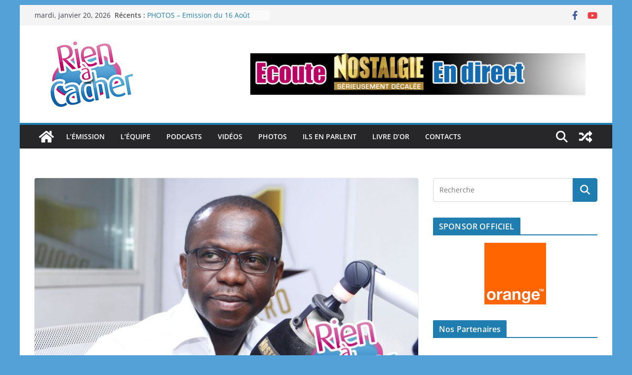

--- FILE ---
content_type: text/html; charset=UTF-8
request_url: https://www.rienacacher.net/2019/09/08/photos-emission-du-07-septembre-2019/
body_size: 14649
content:
		<!doctype html>
		<html lang="fr-FR"
 xmlns:fb="http://ogp.me/ns/fb#">
		
<head>

			<meta charset="UTF-8"/>
		<meta name="viewport" content="width=device-width, initial-scale=1">
		<link rel="profile" href="http://gmpg.org/xfn/11"/>
		
	<title>PHOTOS – Emission du 07 Septembre 2019 &#8211; RienaCacher</title>
<meta name='robots' content='max-image-preview:large' />
<link rel="alternate" type="application/rss+xml" title="RienaCacher &raquo; Flux" href="https://www.rienacacher.net/feed/" />
<link rel="alternate" type="application/rss+xml" title="RienaCacher &raquo; Flux des commentaires" href="https://www.rienacacher.net/comments/feed/" />
<link rel="alternate" type="application/rss+xml" title="RienaCacher &raquo; PHOTOS – Emission du 07 Septembre 2019 Flux des commentaires" href="https://www.rienacacher.net/2019/09/08/photos-emission-du-07-septembre-2019/feed/" />
<link rel="alternate" title="oEmbed (JSON)" type="application/json+oembed" href="https://www.rienacacher.net/wp-json/oembed/1.0/embed?url=https%3A%2F%2Fwww.rienacacher.net%2F2019%2F09%2F08%2Fphotos-emission-du-07-septembre-2019%2F" />
<link rel="alternate" title="oEmbed (XML)" type="text/xml+oembed" href="https://www.rienacacher.net/wp-json/oembed/1.0/embed?url=https%3A%2F%2Fwww.rienacacher.net%2F2019%2F09%2F08%2Fphotos-emission-du-07-septembre-2019%2F&#038;format=xml" />
<style id='wp-img-auto-sizes-contain-inline-css' type='text/css'>
img:is([sizes=auto i],[sizes^="auto," i]){contain-intrinsic-size:3000px 1500px}
/*# sourceURL=wp-img-auto-sizes-contain-inline-css */
</style>
<style id='wp-emoji-styles-inline-css' type='text/css'>

	img.wp-smiley, img.emoji {
		display: inline !important;
		border: none !important;
		box-shadow: none !important;
		height: 1em !important;
		width: 1em !important;
		margin: 0 0.07em !important;
		vertical-align: -0.1em !important;
		background: none !important;
		padding: 0 !important;
	}
/*# sourceURL=wp-emoji-styles-inline-css */
</style>
<style id='wp-block-library-inline-css' type='text/css'>
:root{--wp-block-synced-color:#7a00df;--wp-block-synced-color--rgb:122,0,223;--wp-bound-block-color:var(--wp-block-synced-color);--wp-editor-canvas-background:#ddd;--wp-admin-theme-color:#007cba;--wp-admin-theme-color--rgb:0,124,186;--wp-admin-theme-color-darker-10:#006ba1;--wp-admin-theme-color-darker-10--rgb:0,107,160.5;--wp-admin-theme-color-darker-20:#005a87;--wp-admin-theme-color-darker-20--rgb:0,90,135;--wp-admin-border-width-focus:2px}@media (min-resolution:192dpi){:root{--wp-admin-border-width-focus:1.5px}}.wp-element-button{cursor:pointer}:root .has-very-light-gray-background-color{background-color:#eee}:root .has-very-dark-gray-background-color{background-color:#313131}:root .has-very-light-gray-color{color:#eee}:root .has-very-dark-gray-color{color:#313131}:root .has-vivid-green-cyan-to-vivid-cyan-blue-gradient-background{background:linear-gradient(135deg,#00d084,#0693e3)}:root .has-purple-crush-gradient-background{background:linear-gradient(135deg,#34e2e4,#4721fb 50%,#ab1dfe)}:root .has-hazy-dawn-gradient-background{background:linear-gradient(135deg,#faaca8,#dad0ec)}:root .has-subdued-olive-gradient-background{background:linear-gradient(135deg,#fafae1,#67a671)}:root .has-atomic-cream-gradient-background{background:linear-gradient(135deg,#fdd79a,#004a59)}:root .has-nightshade-gradient-background{background:linear-gradient(135deg,#330968,#31cdcf)}:root .has-midnight-gradient-background{background:linear-gradient(135deg,#020381,#2874fc)}:root{--wp--preset--font-size--normal:16px;--wp--preset--font-size--huge:42px}.has-regular-font-size{font-size:1em}.has-larger-font-size{font-size:2.625em}.has-normal-font-size{font-size:var(--wp--preset--font-size--normal)}.has-huge-font-size{font-size:var(--wp--preset--font-size--huge)}.has-text-align-center{text-align:center}.has-text-align-left{text-align:left}.has-text-align-right{text-align:right}.has-fit-text{white-space:nowrap!important}#end-resizable-editor-section{display:none}.aligncenter{clear:both}.items-justified-left{justify-content:flex-start}.items-justified-center{justify-content:center}.items-justified-right{justify-content:flex-end}.items-justified-space-between{justify-content:space-between}.screen-reader-text{border:0;clip-path:inset(50%);height:1px;margin:-1px;overflow:hidden;padding:0;position:absolute;width:1px;word-wrap:normal!important}.screen-reader-text:focus{background-color:#ddd;clip-path:none;color:#444;display:block;font-size:1em;height:auto;left:5px;line-height:normal;padding:15px 23px 14px;text-decoration:none;top:5px;width:auto;z-index:100000}html :where(.has-border-color){border-style:solid}html :where([style*=border-top-color]){border-top-style:solid}html :where([style*=border-right-color]){border-right-style:solid}html :where([style*=border-bottom-color]){border-bottom-style:solid}html :where([style*=border-left-color]){border-left-style:solid}html :where([style*=border-width]){border-style:solid}html :where([style*=border-top-width]){border-top-style:solid}html :where([style*=border-right-width]){border-right-style:solid}html :where([style*=border-bottom-width]){border-bottom-style:solid}html :where([style*=border-left-width]){border-left-style:solid}html :where(img[class*=wp-image-]){height:auto;max-width:100%}:where(figure){margin:0 0 1em}html :where(.is-position-sticky){--wp-admin--admin-bar--position-offset:var(--wp-admin--admin-bar--height,0px)}@media screen and (max-width:600px){html :where(.is-position-sticky){--wp-admin--admin-bar--position-offset:0px}}

/*# sourceURL=wp-block-library-inline-css */
</style><style id='wp-block-gallery-inline-css' type='text/css'>
.blocks-gallery-grid:not(.has-nested-images),.wp-block-gallery:not(.has-nested-images){display:flex;flex-wrap:wrap;list-style-type:none;margin:0;padding:0}.blocks-gallery-grid:not(.has-nested-images) .blocks-gallery-image,.blocks-gallery-grid:not(.has-nested-images) .blocks-gallery-item,.wp-block-gallery:not(.has-nested-images) .blocks-gallery-image,.wp-block-gallery:not(.has-nested-images) .blocks-gallery-item{display:flex;flex-direction:column;flex-grow:1;justify-content:center;margin:0 1em 1em 0;position:relative;width:calc(50% - 1em)}.blocks-gallery-grid:not(.has-nested-images) .blocks-gallery-image:nth-of-type(2n),.blocks-gallery-grid:not(.has-nested-images) .blocks-gallery-item:nth-of-type(2n),.wp-block-gallery:not(.has-nested-images) .blocks-gallery-image:nth-of-type(2n),.wp-block-gallery:not(.has-nested-images) .blocks-gallery-item:nth-of-type(2n){margin-right:0}.blocks-gallery-grid:not(.has-nested-images) .blocks-gallery-image figure,.blocks-gallery-grid:not(.has-nested-images) .blocks-gallery-item figure,.wp-block-gallery:not(.has-nested-images) .blocks-gallery-image figure,.wp-block-gallery:not(.has-nested-images) .blocks-gallery-item figure{align-items:flex-end;display:flex;height:100%;justify-content:flex-start;margin:0}.blocks-gallery-grid:not(.has-nested-images) .blocks-gallery-image img,.blocks-gallery-grid:not(.has-nested-images) .blocks-gallery-item img,.wp-block-gallery:not(.has-nested-images) .blocks-gallery-image img,.wp-block-gallery:not(.has-nested-images) .blocks-gallery-item img{display:block;height:auto;max-width:100%;width:auto}.blocks-gallery-grid:not(.has-nested-images) .blocks-gallery-image figcaption,.blocks-gallery-grid:not(.has-nested-images) .blocks-gallery-item figcaption,.wp-block-gallery:not(.has-nested-images) .blocks-gallery-image figcaption,.wp-block-gallery:not(.has-nested-images) .blocks-gallery-item figcaption{background:linear-gradient(0deg,#000000b3,#0000004d 70%,#0000);bottom:0;box-sizing:border-box;color:#fff;font-size:.8em;margin:0;max-height:100%;overflow:auto;padding:3em .77em .7em;position:absolute;text-align:center;width:100%;z-index:2}.blocks-gallery-grid:not(.has-nested-images) .blocks-gallery-image figcaption img,.blocks-gallery-grid:not(.has-nested-images) .blocks-gallery-item figcaption img,.wp-block-gallery:not(.has-nested-images) .blocks-gallery-image figcaption img,.wp-block-gallery:not(.has-nested-images) .blocks-gallery-item figcaption img{display:inline}.blocks-gallery-grid:not(.has-nested-images) figcaption,.wp-block-gallery:not(.has-nested-images) figcaption{flex-grow:1}.blocks-gallery-grid:not(.has-nested-images).is-cropped .blocks-gallery-image a,.blocks-gallery-grid:not(.has-nested-images).is-cropped .blocks-gallery-image img,.blocks-gallery-grid:not(.has-nested-images).is-cropped .blocks-gallery-item a,.blocks-gallery-grid:not(.has-nested-images).is-cropped .blocks-gallery-item img,.wp-block-gallery:not(.has-nested-images).is-cropped .blocks-gallery-image a,.wp-block-gallery:not(.has-nested-images).is-cropped .blocks-gallery-image img,.wp-block-gallery:not(.has-nested-images).is-cropped .blocks-gallery-item a,.wp-block-gallery:not(.has-nested-images).is-cropped .blocks-gallery-item img{flex:1;height:100%;object-fit:cover;width:100%}.blocks-gallery-grid:not(.has-nested-images).columns-1 .blocks-gallery-image,.blocks-gallery-grid:not(.has-nested-images).columns-1 .blocks-gallery-item,.wp-block-gallery:not(.has-nested-images).columns-1 .blocks-gallery-image,.wp-block-gallery:not(.has-nested-images).columns-1 .blocks-gallery-item{margin-right:0;width:100%}@media (min-width:600px){.blocks-gallery-grid:not(.has-nested-images).columns-3 .blocks-gallery-image,.blocks-gallery-grid:not(.has-nested-images).columns-3 .blocks-gallery-item,.wp-block-gallery:not(.has-nested-images).columns-3 .blocks-gallery-image,.wp-block-gallery:not(.has-nested-images).columns-3 .blocks-gallery-item{margin-right:1em;width:calc(33.33333% - .66667em)}.blocks-gallery-grid:not(.has-nested-images).columns-4 .blocks-gallery-image,.blocks-gallery-grid:not(.has-nested-images).columns-4 .blocks-gallery-item,.wp-block-gallery:not(.has-nested-images).columns-4 .blocks-gallery-image,.wp-block-gallery:not(.has-nested-images).columns-4 .blocks-gallery-item{margin-right:1em;width:calc(25% - .75em)}.blocks-gallery-grid:not(.has-nested-images).columns-5 .blocks-gallery-image,.blocks-gallery-grid:not(.has-nested-images).columns-5 .blocks-gallery-item,.wp-block-gallery:not(.has-nested-images).columns-5 .blocks-gallery-image,.wp-block-gallery:not(.has-nested-images).columns-5 .blocks-gallery-item{margin-right:1em;width:calc(20% - .8em)}.blocks-gallery-grid:not(.has-nested-images).columns-6 .blocks-gallery-image,.blocks-gallery-grid:not(.has-nested-images).columns-6 .blocks-gallery-item,.wp-block-gallery:not(.has-nested-images).columns-6 .blocks-gallery-image,.wp-block-gallery:not(.has-nested-images).columns-6 .blocks-gallery-item{margin-right:1em;width:calc(16.66667% - .83333em)}.blocks-gallery-grid:not(.has-nested-images).columns-7 .blocks-gallery-image,.blocks-gallery-grid:not(.has-nested-images).columns-7 .blocks-gallery-item,.wp-block-gallery:not(.has-nested-images).columns-7 .blocks-gallery-image,.wp-block-gallery:not(.has-nested-images).columns-7 .blocks-gallery-item{margin-right:1em;width:calc(14.28571% - .85714em)}.blocks-gallery-grid:not(.has-nested-images).columns-8 .blocks-gallery-image,.blocks-gallery-grid:not(.has-nested-images).columns-8 .blocks-gallery-item,.wp-block-gallery:not(.has-nested-images).columns-8 .blocks-gallery-image,.wp-block-gallery:not(.has-nested-images).columns-8 .blocks-gallery-item{margin-right:1em;width:calc(12.5% - .875em)}.blocks-gallery-grid:not(.has-nested-images).columns-1 .blocks-gallery-image:nth-of-type(1n),.blocks-gallery-grid:not(.has-nested-images).columns-1 .blocks-gallery-item:nth-of-type(1n),.blocks-gallery-grid:not(.has-nested-images).columns-2 .blocks-gallery-image:nth-of-type(2n),.blocks-gallery-grid:not(.has-nested-images).columns-2 .blocks-gallery-item:nth-of-type(2n),.blocks-gallery-grid:not(.has-nested-images).columns-3 .blocks-gallery-image:nth-of-type(3n),.blocks-gallery-grid:not(.has-nested-images).columns-3 .blocks-gallery-item:nth-of-type(3n),.blocks-gallery-grid:not(.has-nested-images).columns-4 .blocks-gallery-image:nth-of-type(4n),.blocks-gallery-grid:not(.has-nested-images).columns-4 .blocks-gallery-item:nth-of-type(4n),.blocks-gallery-grid:not(.has-nested-images).columns-5 .blocks-gallery-image:nth-of-type(5n),.blocks-gallery-grid:not(.has-nested-images).columns-5 .blocks-gallery-item:nth-of-type(5n),.blocks-gallery-grid:not(.has-nested-images).columns-6 .blocks-gallery-image:nth-of-type(6n),.blocks-gallery-grid:not(.has-nested-images).columns-6 .blocks-gallery-item:nth-of-type(6n),.blocks-gallery-grid:not(.has-nested-images).columns-7 .blocks-gallery-image:nth-of-type(7n),.blocks-gallery-grid:not(.has-nested-images).columns-7 .blocks-gallery-item:nth-of-type(7n),.blocks-gallery-grid:not(.has-nested-images).columns-8 .blocks-gallery-image:nth-of-type(8n),.blocks-gallery-grid:not(.has-nested-images).columns-8 .blocks-gallery-item:nth-of-type(8n),.wp-block-gallery:not(.has-nested-images).columns-1 .blocks-gallery-image:nth-of-type(1n),.wp-block-gallery:not(.has-nested-images).columns-1 .blocks-gallery-item:nth-of-type(1n),.wp-block-gallery:not(.has-nested-images).columns-2 .blocks-gallery-image:nth-of-type(2n),.wp-block-gallery:not(.has-nested-images).columns-2 .blocks-gallery-item:nth-of-type(2n),.wp-block-gallery:not(.has-nested-images).columns-3 .blocks-gallery-image:nth-of-type(3n),.wp-block-gallery:not(.has-nested-images).columns-3 .blocks-gallery-item:nth-of-type(3n),.wp-block-gallery:not(.has-nested-images).columns-4 .blocks-gallery-image:nth-of-type(4n),.wp-block-gallery:not(.has-nested-images).columns-4 .blocks-gallery-item:nth-of-type(4n),.wp-block-gallery:not(.has-nested-images).columns-5 .blocks-gallery-image:nth-of-type(5n),.wp-block-gallery:not(.has-nested-images).columns-5 .blocks-gallery-item:nth-of-type(5n),.wp-block-gallery:not(.has-nested-images).columns-6 .blocks-gallery-image:nth-of-type(6n),.wp-block-gallery:not(.has-nested-images).columns-6 .blocks-gallery-item:nth-of-type(6n),.wp-block-gallery:not(.has-nested-images).columns-7 .blocks-gallery-image:nth-of-type(7n),.wp-block-gallery:not(.has-nested-images).columns-7 .blocks-gallery-item:nth-of-type(7n),.wp-block-gallery:not(.has-nested-images).columns-8 .blocks-gallery-image:nth-of-type(8n),.wp-block-gallery:not(.has-nested-images).columns-8 .blocks-gallery-item:nth-of-type(8n){margin-right:0}}.blocks-gallery-grid:not(.has-nested-images) .blocks-gallery-image:last-child,.blocks-gallery-grid:not(.has-nested-images) .blocks-gallery-item:last-child,.wp-block-gallery:not(.has-nested-images) .blocks-gallery-image:last-child,.wp-block-gallery:not(.has-nested-images) .blocks-gallery-item:last-child{margin-right:0}.blocks-gallery-grid:not(.has-nested-images).alignleft,.blocks-gallery-grid:not(.has-nested-images).alignright,.wp-block-gallery:not(.has-nested-images).alignleft,.wp-block-gallery:not(.has-nested-images).alignright{max-width:420px;width:100%}.blocks-gallery-grid:not(.has-nested-images).aligncenter .blocks-gallery-item figure,.wp-block-gallery:not(.has-nested-images).aligncenter .blocks-gallery-item figure{justify-content:center}.wp-block-gallery:not(.is-cropped) .blocks-gallery-item{align-self:flex-start}figure.wp-block-gallery.has-nested-images{align-items:normal}.wp-block-gallery.has-nested-images figure.wp-block-image:not(#individual-image){margin:0;width:calc(50% - var(--wp--style--unstable-gallery-gap, 16px)/2)}.wp-block-gallery.has-nested-images figure.wp-block-image{box-sizing:border-box;display:flex;flex-direction:column;flex-grow:1;justify-content:center;max-width:100%;position:relative}.wp-block-gallery.has-nested-images figure.wp-block-image>a,.wp-block-gallery.has-nested-images figure.wp-block-image>div{flex-direction:column;flex-grow:1;margin:0}.wp-block-gallery.has-nested-images figure.wp-block-image img{display:block;height:auto;max-width:100%!important;width:auto}.wp-block-gallery.has-nested-images figure.wp-block-image figcaption,.wp-block-gallery.has-nested-images figure.wp-block-image:has(figcaption):before{bottom:0;left:0;max-height:100%;position:absolute;right:0}.wp-block-gallery.has-nested-images figure.wp-block-image:has(figcaption):before{backdrop-filter:blur(3px);content:"";height:100%;-webkit-mask-image:linear-gradient(0deg,#000 20%,#0000);mask-image:linear-gradient(0deg,#000 20%,#0000);max-height:40%;pointer-events:none}.wp-block-gallery.has-nested-images figure.wp-block-image figcaption{box-sizing:border-box;color:#fff;font-size:13px;margin:0;overflow:auto;padding:1em;text-align:center;text-shadow:0 0 1.5px #000}.wp-block-gallery.has-nested-images figure.wp-block-image figcaption::-webkit-scrollbar{height:12px;width:12px}.wp-block-gallery.has-nested-images figure.wp-block-image figcaption::-webkit-scrollbar-track{background-color:initial}.wp-block-gallery.has-nested-images figure.wp-block-image figcaption::-webkit-scrollbar-thumb{background-clip:padding-box;background-color:initial;border:3px solid #0000;border-radius:8px}.wp-block-gallery.has-nested-images figure.wp-block-image figcaption:focus-within::-webkit-scrollbar-thumb,.wp-block-gallery.has-nested-images figure.wp-block-image figcaption:focus::-webkit-scrollbar-thumb,.wp-block-gallery.has-nested-images figure.wp-block-image figcaption:hover::-webkit-scrollbar-thumb{background-color:#fffc}.wp-block-gallery.has-nested-images figure.wp-block-image figcaption{scrollbar-color:#0000 #0000;scrollbar-gutter:stable both-edges;scrollbar-width:thin}.wp-block-gallery.has-nested-images figure.wp-block-image figcaption:focus,.wp-block-gallery.has-nested-images figure.wp-block-image figcaption:focus-within,.wp-block-gallery.has-nested-images figure.wp-block-image figcaption:hover{scrollbar-color:#fffc #0000}.wp-block-gallery.has-nested-images figure.wp-block-image figcaption{will-change:transform}@media (hover:none){.wp-block-gallery.has-nested-images figure.wp-block-image figcaption{scrollbar-color:#fffc #0000}}.wp-block-gallery.has-nested-images figure.wp-block-image figcaption{background:linear-gradient(0deg,#0006,#0000)}.wp-block-gallery.has-nested-images figure.wp-block-image figcaption img{display:inline}.wp-block-gallery.has-nested-images figure.wp-block-image figcaption a{color:inherit}.wp-block-gallery.has-nested-images figure.wp-block-image.has-custom-border img{box-sizing:border-box}.wp-block-gallery.has-nested-images figure.wp-block-image.has-custom-border>a,.wp-block-gallery.has-nested-images figure.wp-block-image.has-custom-border>div,.wp-block-gallery.has-nested-images figure.wp-block-image.is-style-rounded>a,.wp-block-gallery.has-nested-images figure.wp-block-image.is-style-rounded>div{flex:1 1 auto}.wp-block-gallery.has-nested-images figure.wp-block-image.has-custom-border figcaption,.wp-block-gallery.has-nested-images figure.wp-block-image.is-style-rounded figcaption{background:none;color:inherit;flex:initial;margin:0;padding:10px 10px 9px;position:relative;text-shadow:none}.wp-block-gallery.has-nested-images figure.wp-block-image.has-custom-border:before,.wp-block-gallery.has-nested-images figure.wp-block-image.is-style-rounded:before{content:none}.wp-block-gallery.has-nested-images figcaption{flex-basis:100%;flex-grow:1;text-align:center}.wp-block-gallery.has-nested-images:not(.is-cropped) figure.wp-block-image:not(#individual-image){margin-bottom:auto;margin-top:0}.wp-block-gallery.has-nested-images.is-cropped figure.wp-block-image:not(#individual-image){align-self:inherit}.wp-block-gallery.has-nested-images.is-cropped figure.wp-block-image:not(#individual-image)>a,.wp-block-gallery.has-nested-images.is-cropped figure.wp-block-image:not(#individual-image)>div:not(.components-drop-zone){display:flex}.wp-block-gallery.has-nested-images.is-cropped figure.wp-block-image:not(#individual-image) a,.wp-block-gallery.has-nested-images.is-cropped figure.wp-block-image:not(#individual-image) img{flex:1 0 0%;height:100%;object-fit:cover;width:100%}.wp-block-gallery.has-nested-images.columns-1 figure.wp-block-image:not(#individual-image){width:100%}@media (min-width:600px){.wp-block-gallery.has-nested-images.columns-3 figure.wp-block-image:not(#individual-image){width:calc(33.33333% - var(--wp--style--unstable-gallery-gap, 16px)*.66667)}.wp-block-gallery.has-nested-images.columns-4 figure.wp-block-image:not(#individual-image){width:calc(25% - var(--wp--style--unstable-gallery-gap, 16px)*.75)}.wp-block-gallery.has-nested-images.columns-5 figure.wp-block-image:not(#individual-image){width:calc(20% - var(--wp--style--unstable-gallery-gap, 16px)*.8)}.wp-block-gallery.has-nested-images.columns-6 figure.wp-block-image:not(#individual-image){width:calc(16.66667% - var(--wp--style--unstable-gallery-gap, 16px)*.83333)}.wp-block-gallery.has-nested-images.columns-7 figure.wp-block-image:not(#individual-image){width:calc(14.28571% - var(--wp--style--unstable-gallery-gap, 16px)*.85714)}.wp-block-gallery.has-nested-images.columns-8 figure.wp-block-image:not(#individual-image){width:calc(12.5% - var(--wp--style--unstable-gallery-gap, 16px)*.875)}.wp-block-gallery.has-nested-images.columns-default figure.wp-block-image:not(#individual-image){width:calc(33.33% - var(--wp--style--unstable-gallery-gap, 16px)*.66667)}.wp-block-gallery.has-nested-images.columns-default figure.wp-block-image:not(#individual-image):first-child:nth-last-child(2),.wp-block-gallery.has-nested-images.columns-default figure.wp-block-image:not(#individual-image):first-child:nth-last-child(2)~figure.wp-block-image:not(#individual-image){width:calc(50% - var(--wp--style--unstable-gallery-gap, 16px)*.5)}.wp-block-gallery.has-nested-images.columns-default figure.wp-block-image:not(#individual-image):first-child:last-child{width:100%}}.wp-block-gallery.has-nested-images.alignleft,.wp-block-gallery.has-nested-images.alignright{max-width:420px;width:100%}.wp-block-gallery.has-nested-images.aligncenter{justify-content:center}
/*# sourceURL=https://www.rienacacher.net/wp-includes/blocks/gallery/style.min.css */
</style>
<style id='wp-block-gallery-theme-inline-css' type='text/css'>
.blocks-gallery-caption{color:#555;font-size:13px;text-align:center}.is-dark-theme .blocks-gallery-caption{color:#ffffffa6}
/*# sourceURL=https://www.rienacacher.net/wp-includes/blocks/gallery/theme.min.css */
</style>
<style id='wp-block-paragraph-inline-css' type='text/css'>
.is-small-text{font-size:.875em}.is-regular-text{font-size:1em}.is-large-text{font-size:2.25em}.is-larger-text{font-size:3em}.has-drop-cap:not(:focus):first-letter{float:left;font-size:8.4em;font-style:normal;font-weight:100;line-height:.68;margin:.05em .1em 0 0;text-transform:uppercase}body.rtl .has-drop-cap:not(:focus):first-letter{float:none;margin-left:.1em}p.has-drop-cap.has-background{overflow:hidden}:root :where(p.has-background){padding:1.25em 2.375em}:where(p.has-text-color:not(.has-link-color)) a{color:inherit}p.has-text-align-left[style*="writing-mode:vertical-lr"],p.has-text-align-right[style*="writing-mode:vertical-rl"]{rotate:180deg}
/*# sourceURL=https://www.rienacacher.net/wp-includes/blocks/paragraph/style.min.css */
</style>
<style id='global-styles-inline-css' type='text/css'>
:root{--wp--preset--aspect-ratio--square: 1;--wp--preset--aspect-ratio--4-3: 4/3;--wp--preset--aspect-ratio--3-4: 3/4;--wp--preset--aspect-ratio--3-2: 3/2;--wp--preset--aspect-ratio--2-3: 2/3;--wp--preset--aspect-ratio--16-9: 16/9;--wp--preset--aspect-ratio--9-16: 9/16;--wp--preset--color--black: #000000;--wp--preset--color--cyan-bluish-gray: #abb8c3;--wp--preset--color--white: #ffffff;--wp--preset--color--pale-pink: #f78da7;--wp--preset--color--vivid-red: #cf2e2e;--wp--preset--color--luminous-vivid-orange: #ff6900;--wp--preset--color--luminous-vivid-amber: #fcb900;--wp--preset--color--light-green-cyan: #7bdcb5;--wp--preset--color--vivid-green-cyan: #00d084;--wp--preset--color--pale-cyan-blue: #8ed1fc;--wp--preset--color--vivid-cyan-blue: #0693e3;--wp--preset--color--vivid-purple: #9b51e0;--wp--preset--gradient--vivid-cyan-blue-to-vivid-purple: linear-gradient(135deg,rgb(6,147,227) 0%,rgb(155,81,224) 100%);--wp--preset--gradient--light-green-cyan-to-vivid-green-cyan: linear-gradient(135deg,rgb(122,220,180) 0%,rgb(0,208,130) 100%);--wp--preset--gradient--luminous-vivid-amber-to-luminous-vivid-orange: linear-gradient(135deg,rgb(252,185,0) 0%,rgb(255,105,0) 100%);--wp--preset--gradient--luminous-vivid-orange-to-vivid-red: linear-gradient(135deg,rgb(255,105,0) 0%,rgb(207,46,46) 100%);--wp--preset--gradient--very-light-gray-to-cyan-bluish-gray: linear-gradient(135deg,rgb(238,238,238) 0%,rgb(169,184,195) 100%);--wp--preset--gradient--cool-to-warm-spectrum: linear-gradient(135deg,rgb(74,234,220) 0%,rgb(151,120,209) 20%,rgb(207,42,186) 40%,rgb(238,44,130) 60%,rgb(251,105,98) 80%,rgb(254,248,76) 100%);--wp--preset--gradient--blush-light-purple: linear-gradient(135deg,rgb(255,206,236) 0%,rgb(152,150,240) 100%);--wp--preset--gradient--blush-bordeaux: linear-gradient(135deg,rgb(254,205,165) 0%,rgb(254,45,45) 50%,rgb(107,0,62) 100%);--wp--preset--gradient--luminous-dusk: linear-gradient(135deg,rgb(255,203,112) 0%,rgb(199,81,192) 50%,rgb(65,88,208) 100%);--wp--preset--gradient--pale-ocean: linear-gradient(135deg,rgb(255,245,203) 0%,rgb(182,227,212) 50%,rgb(51,167,181) 100%);--wp--preset--gradient--electric-grass: linear-gradient(135deg,rgb(202,248,128) 0%,rgb(113,206,126) 100%);--wp--preset--gradient--midnight: linear-gradient(135deg,rgb(2,3,129) 0%,rgb(40,116,252) 100%);--wp--preset--font-size--small: 13px;--wp--preset--font-size--medium: 20px;--wp--preset--font-size--large: 36px;--wp--preset--font-size--x-large: 42px;--wp--preset--spacing--20: 0.44rem;--wp--preset--spacing--30: 0.67rem;--wp--preset--spacing--40: 1rem;--wp--preset--spacing--50: 1.5rem;--wp--preset--spacing--60: 2.25rem;--wp--preset--spacing--70: 3.38rem;--wp--preset--spacing--80: 5.06rem;--wp--preset--shadow--natural: 6px 6px 9px rgba(0, 0, 0, 0.2);--wp--preset--shadow--deep: 12px 12px 50px rgba(0, 0, 0, 0.4);--wp--preset--shadow--sharp: 6px 6px 0px rgba(0, 0, 0, 0.2);--wp--preset--shadow--outlined: 6px 6px 0px -3px rgb(255, 255, 255), 6px 6px rgb(0, 0, 0);--wp--preset--shadow--crisp: 6px 6px 0px rgb(0, 0, 0);}:where(body) { margin: 0; }.wp-site-blocks > .alignleft { float: left; margin-right: 2em; }.wp-site-blocks > .alignright { float: right; margin-left: 2em; }.wp-site-blocks > .aligncenter { justify-content: center; margin-left: auto; margin-right: auto; }:where(.wp-site-blocks) > * { margin-block-start: 24px; margin-block-end: 0; }:where(.wp-site-blocks) > :first-child { margin-block-start: 0; }:where(.wp-site-blocks) > :last-child { margin-block-end: 0; }:root { --wp--style--block-gap: 24px; }:root :where(.is-layout-flow) > :first-child{margin-block-start: 0;}:root :where(.is-layout-flow) > :last-child{margin-block-end: 0;}:root :where(.is-layout-flow) > *{margin-block-start: 24px;margin-block-end: 0;}:root :where(.is-layout-constrained) > :first-child{margin-block-start: 0;}:root :where(.is-layout-constrained) > :last-child{margin-block-end: 0;}:root :where(.is-layout-constrained) > *{margin-block-start: 24px;margin-block-end: 0;}:root :where(.is-layout-flex){gap: 24px;}:root :where(.is-layout-grid){gap: 24px;}.is-layout-flow > .alignleft{float: left;margin-inline-start: 0;margin-inline-end: 2em;}.is-layout-flow > .alignright{float: right;margin-inline-start: 2em;margin-inline-end: 0;}.is-layout-flow > .aligncenter{margin-left: auto !important;margin-right: auto !important;}.is-layout-constrained > .alignleft{float: left;margin-inline-start: 0;margin-inline-end: 2em;}.is-layout-constrained > .alignright{float: right;margin-inline-start: 2em;margin-inline-end: 0;}.is-layout-constrained > .aligncenter{margin-left: auto !important;margin-right: auto !important;}.is-layout-constrained > :where(:not(.alignleft):not(.alignright):not(.alignfull)){margin-left: auto !important;margin-right: auto !important;}body .is-layout-flex{display: flex;}.is-layout-flex{flex-wrap: wrap;align-items: center;}.is-layout-flex > :is(*, div){margin: 0;}body .is-layout-grid{display: grid;}.is-layout-grid > :is(*, div){margin: 0;}body{padding-top: 0px;padding-right: 0px;padding-bottom: 0px;padding-left: 0px;}a:where(:not(.wp-element-button)){text-decoration: underline;}:root :where(.wp-element-button, .wp-block-button__link){background-color: #32373c;border-width: 0;color: #fff;font-family: inherit;font-size: inherit;font-style: inherit;font-weight: inherit;letter-spacing: inherit;line-height: inherit;padding-top: calc(0.667em + 2px);padding-right: calc(1.333em + 2px);padding-bottom: calc(0.667em + 2px);padding-left: calc(1.333em + 2px);text-decoration: none;text-transform: inherit;}.has-black-color{color: var(--wp--preset--color--black) !important;}.has-cyan-bluish-gray-color{color: var(--wp--preset--color--cyan-bluish-gray) !important;}.has-white-color{color: var(--wp--preset--color--white) !important;}.has-pale-pink-color{color: var(--wp--preset--color--pale-pink) !important;}.has-vivid-red-color{color: var(--wp--preset--color--vivid-red) !important;}.has-luminous-vivid-orange-color{color: var(--wp--preset--color--luminous-vivid-orange) !important;}.has-luminous-vivid-amber-color{color: var(--wp--preset--color--luminous-vivid-amber) !important;}.has-light-green-cyan-color{color: var(--wp--preset--color--light-green-cyan) !important;}.has-vivid-green-cyan-color{color: var(--wp--preset--color--vivid-green-cyan) !important;}.has-pale-cyan-blue-color{color: var(--wp--preset--color--pale-cyan-blue) !important;}.has-vivid-cyan-blue-color{color: var(--wp--preset--color--vivid-cyan-blue) !important;}.has-vivid-purple-color{color: var(--wp--preset--color--vivid-purple) !important;}.has-black-background-color{background-color: var(--wp--preset--color--black) !important;}.has-cyan-bluish-gray-background-color{background-color: var(--wp--preset--color--cyan-bluish-gray) !important;}.has-white-background-color{background-color: var(--wp--preset--color--white) !important;}.has-pale-pink-background-color{background-color: var(--wp--preset--color--pale-pink) !important;}.has-vivid-red-background-color{background-color: var(--wp--preset--color--vivid-red) !important;}.has-luminous-vivid-orange-background-color{background-color: var(--wp--preset--color--luminous-vivid-orange) !important;}.has-luminous-vivid-amber-background-color{background-color: var(--wp--preset--color--luminous-vivid-amber) !important;}.has-light-green-cyan-background-color{background-color: var(--wp--preset--color--light-green-cyan) !important;}.has-vivid-green-cyan-background-color{background-color: var(--wp--preset--color--vivid-green-cyan) !important;}.has-pale-cyan-blue-background-color{background-color: var(--wp--preset--color--pale-cyan-blue) !important;}.has-vivid-cyan-blue-background-color{background-color: var(--wp--preset--color--vivid-cyan-blue) !important;}.has-vivid-purple-background-color{background-color: var(--wp--preset--color--vivid-purple) !important;}.has-black-border-color{border-color: var(--wp--preset--color--black) !important;}.has-cyan-bluish-gray-border-color{border-color: var(--wp--preset--color--cyan-bluish-gray) !important;}.has-white-border-color{border-color: var(--wp--preset--color--white) !important;}.has-pale-pink-border-color{border-color: var(--wp--preset--color--pale-pink) !important;}.has-vivid-red-border-color{border-color: var(--wp--preset--color--vivid-red) !important;}.has-luminous-vivid-orange-border-color{border-color: var(--wp--preset--color--luminous-vivid-orange) !important;}.has-luminous-vivid-amber-border-color{border-color: var(--wp--preset--color--luminous-vivid-amber) !important;}.has-light-green-cyan-border-color{border-color: var(--wp--preset--color--light-green-cyan) !important;}.has-vivid-green-cyan-border-color{border-color: var(--wp--preset--color--vivid-green-cyan) !important;}.has-pale-cyan-blue-border-color{border-color: var(--wp--preset--color--pale-cyan-blue) !important;}.has-vivid-cyan-blue-border-color{border-color: var(--wp--preset--color--vivid-cyan-blue) !important;}.has-vivid-purple-border-color{border-color: var(--wp--preset--color--vivid-purple) !important;}.has-vivid-cyan-blue-to-vivid-purple-gradient-background{background: var(--wp--preset--gradient--vivid-cyan-blue-to-vivid-purple) !important;}.has-light-green-cyan-to-vivid-green-cyan-gradient-background{background: var(--wp--preset--gradient--light-green-cyan-to-vivid-green-cyan) !important;}.has-luminous-vivid-amber-to-luminous-vivid-orange-gradient-background{background: var(--wp--preset--gradient--luminous-vivid-amber-to-luminous-vivid-orange) !important;}.has-luminous-vivid-orange-to-vivid-red-gradient-background{background: var(--wp--preset--gradient--luminous-vivid-orange-to-vivid-red) !important;}.has-very-light-gray-to-cyan-bluish-gray-gradient-background{background: var(--wp--preset--gradient--very-light-gray-to-cyan-bluish-gray) !important;}.has-cool-to-warm-spectrum-gradient-background{background: var(--wp--preset--gradient--cool-to-warm-spectrum) !important;}.has-blush-light-purple-gradient-background{background: var(--wp--preset--gradient--blush-light-purple) !important;}.has-blush-bordeaux-gradient-background{background: var(--wp--preset--gradient--blush-bordeaux) !important;}.has-luminous-dusk-gradient-background{background: var(--wp--preset--gradient--luminous-dusk) !important;}.has-pale-ocean-gradient-background{background: var(--wp--preset--gradient--pale-ocean) !important;}.has-electric-grass-gradient-background{background: var(--wp--preset--gradient--electric-grass) !important;}.has-midnight-gradient-background{background: var(--wp--preset--gradient--midnight) !important;}.has-small-font-size{font-size: var(--wp--preset--font-size--small) !important;}.has-medium-font-size{font-size: var(--wp--preset--font-size--medium) !important;}.has-large-font-size{font-size: var(--wp--preset--font-size--large) !important;}.has-x-large-font-size{font-size: var(--wp--preset--font-size--x-large) !important;}
/*# sourceURL=global-styles-inline-css */
</style>
<style id='core-block-supports-inline-css' type='text/css'>
.wp-block-gallery.wp-block-gallery-1{--wp--style--unstable-gallery-gap:var( --wp--style--gallery-gap-default, var( --gallery-block--gutter-size, var( --wp--style--block-gap, 0.5em ) ) );gap:var( --wp--style--gallery-gap-default, var( --gallery-block--gutter-size, var( --wp--style--block-gap, 0.5em ) ) );}
/*# sourceURL=core-block-supports-inline-css */
</style>

<link rel='stylesheet' id='contact-form-7-css' href='https://www.rienacacher.net/wp-content/plugins/contact-form-7/includes/css/styles.css?ver=5.9.2' type='text/css' media='all' />
<link rel='stylesheet' id='testimonials-css-css' href='https://www.rienacacher.net/wp-content/plugins/testimonials/css/testimonials.css?ver=3.0' type='text/css' media='all' />
<link rel='stylesheet' id='flexslider-css-css' href='https://www.rienacacher.net/wp-content/plugins/testimonials/css/flexslider.css?ver=3.0' type='text/css' media='all' />
<link rel='stylesheet' id='colormag_style-css' href='https://www.rienacacher.net/wp-content/themes/colormag/style.css?ver=3.1.6' type='text/css' media='all' />
<style id='colormag_style-inline-css' type='text/css'>
@media screen and (min-width: 992px) {.cm-primary{width:70%;}}.cm-header .cm-menu-toggle svg,
			.cm-header .cm-menu-toggle svg{fill:#fff;}.cm-footer-bar-area .cm-footer-bar__2 a{color:#207daf;}
/*# sourceURL=colormag_style-inline-css */
</style>
<link rel='stylesheet' id='colormag-featured-image-popup-css-css' href='https://www.rienacacher.net/wp-content/themes/colormag/assets/js/magnific-popup/magnific-popup.min.css?ver=3.1.6' type='text/css' media='all' />
<link rel='stylesheet' id='font-awesome-4-css' href='https://www.rienacacher.net/wp-content/themes/colormag/assets/library/font-awesome/css/v4-shims.min.css?ver=4.7.0' type='text/css' media='all' />
<link rel='stylesheet' id='font-awesome-all-css' href='https://www.rienacacher.net/wp-content/themes/colormag/assets/library/font-awesome/css/all.min.css?ver=6.2.4' type='text/css' media='all' />
<link rel='stylesheet' id='font-awesome-solid-css' href='https://www.rienacacher.net/wp-content/themes/colormag/assets/library/font-awesome/css/solid.min.css?ver=6.2.4' type='text/css' media='all' />
<script type="text/javascript" src="https://www.rienacacher.net/wp-includes/js/jquery/jquery.min.js?ver=3.7.1" id="jquery-core-js"></script>
<script type="text/javascript" src="https://www.rienacacher.net/wp-includes/js/jquery/jquery-migrate.min.js?ver=3.4.1" id="jquery-migrate-js"></script>
<link rel="https://api.w.org/" href="https://www.rienacacher.net/wp-json/" /><link rel="alternate" title="JSON" type="application/json" href="https://www.rienacacher.net/wp-json/wp/v2/posts/12104" /><link rel="EditURI" type="application/rsd+xml" title="RSD" href="https://www.rienacacher.net/xmlrpc.php?rsd" />

<link rel="canonical" href="https://www.rienacacher.net/2019/09/08/photos-emission-du-07-septembre-2019/" />
<link rel='shortlink' href='https://www.rienacacher.net/?p=12104' />
<meta property="fb:app_id" content="1677033155916848"/><meta property="fb:admins" content="fowndi"/>			<meta property="fb:pages" content="493834567406719" />
							<meta property="ia:markup_url" content="https://www.rienacacher.net/2019/09/08/photos-emission-du-07-septembre-2019/?ia_markup=1" />
				<link rel="pingback" href="https://www.rienacacher.net/xmlrpc.php"><style type="text/css" id="custom-background-css">
body.custom-background { background-color: #53a1d6; }
</style>
	
<!-- Jetpack Open Graph Tags -->
<meta property="og:type" content="article" />
<meta property="og:title" content="PHOTOS – Emission du 07 Septembre 2019" />
<meta property="og:url" content="https://www.rienacacher.net/2019/09/08/photos-emission-du-07-septembre-2019/" />
<meta property="og:description" content="Invités : Team Rien à Cacher , Yves DE M’BELLA , Elisée DANGUI , Moses Djinko , Kabiru , Béatrice-Nicole" />
<meta property="article:published_time" content="2019-09-08T10:29:12+00:00" />
<meta property="article:modified_time" content="2019-09-08T10:29:27+00:00" />
<meta property="og:site_name" content="RienaCacher" />
<meta property="og:image" content="https://www.rienacacher.net/wp-content/uploads/2019/09/MG_4446.jpg" />
<meta property="og:image:width" content="2000" />
<meta property="og:image:height" content="1333" />
<meta property="og:image:alt" content="" />
<meta property="og:locale" content="fr_FR" />
<meta name="twitter:text:title" content="PHOTOS – Emission du 07 Septembre 2019" />
<meta name="twitter:image" content="https://www.rienacacher.net/wp-content/uploads/2019/09/MG_4446.jpg?w=640" />
<meta name="twitter:card" content="summary_large_image" />

<!-- End Jetpack Open Graph Tags -->
<link rel="icon" href="https://www.rienacacher.net/wp-content/uploads/2015/11/cropped-icone-32x32.jpg" sizes="32x32" />
<link rel="icon" href="https://www.rienacacher.net/wp-content/uploads/2015/11/cropped-icone-192x192.jpg" sizes="192x192" />
<link rel="apple-touch-icon" href="https://www.rienacacher.net/wp-content/uploads/2015/11/cropped-icone-180x180.jpg" />
<meta name="msapplication-TileImage" content="https://www.rienacacher.net/wp-content/uploads/2015/11/cropped-icone-270x270.jpg" />

</head>

<body class="wp-singular post-template-default single single-post postid-12104 single-format-standard custom-background wp-custom-logo wp-embed-responsive wp-theme-colormag cm-header-layout-1 adv-style-1  boxed">




		<div id="page" class="hfeed site">
				<a class="skip-link screen-reader-text" href="#main">Passer au contenu</a>
		

			<header id="cm-masthead" class="cm-header cm-layout-1 cm-layout-1-style-1 cm-full-width">
		
		
				<div class="cm-top-bar">
					<div class="cm-container">
						<div class="cm-row">
							<div class="cm-top-bar__1">
				
		<div class="date-in-header">
			mardi, janvier 20, 2026		</div>

		
		<div class="breaking-news">
			<strong class="breaking-news-latest">Récents :</strong>

			<ul class="newsticker">
									<li>
						<a href="https://www.rienacacher.net/2025/08/30/photos-emission-du-30-aout-2025/" title="PHOTOS – Emission du 30 Août 2025">
							PHOTOS – Emission du 30 Août 2025						</a>
					</li>
									<li>
						<a href="https://www.rienacacher.net/2025/08/30/podcast-emission-du-30-aout-2025/" title="PODCAST – Émission du 30 Août 2025">
							PODCAST – Émission du 30 Août 2025						</a>
					</li>
									<li>
						<a href="https://www.rienacacher.net/2025/08/23/photos-emission-du-23-aout-2025/" title="PHOTOS – Emission du 23 Août 2025">
							PHOTOS – Emission du 23 Août 2025						</a>
					</li>
									<li>
						<a href="https://www.rienacacher.net/2025/08/23/podcast-emission-du-23-aout-2025/" title="PODCAST – Émission du 23 Août 2025">
							PODCAST – Émission du 23 Août 2025						</a>
					</li>
									<li>
						<a href="https://www.rienacacher.net/2025/08/16/photos-emission-du-16-aout-2025/" title="PHOTOS – Emission du 16 Août 2025">
							PHOTOS – Emission du 16 Août 2025						</a>
					</li>
							</ul>
		</div>

									</div>

							<div class="cm-top-bar__2">
				
		<div class="social-links">
			<ul>
				<li><a href="https://www.facebook.com/rienacacher.nostalgie" target="_blank"><i class="fa fa-facebook"></i></a></li><li><a href="https://www.youtube.com/channel/UC8hgcrvd9ZiE1Fgn9jQ-6Bw" target="_blank"><i class="fa fa-youtube"></i></a></li>			</ul>
		</div><!-- .social-links -->
									</div>
						</div>
					</div>
				</div>

				
				<div class="cm-main-header">
		
		
	<div id="cm-header-1" class="cm-header-1">
		<div class="cm-container">
			<div class="cm-row">

				<div class="cm-header-col-1">
										<div id="cm-site-branding" class="cm-site-branding">
		<a href="https://www.rienacacher.net/" class="custom-logo-link" rel="home"><img width="212" height="150" src="https://www.rienacacher.net/wp-content/uploads/2015/11/logo.jpg" class="custom-logo" alt="RienaCacher" decoding="async" srcset="" /></a>					</div><!-- #cm-site-branding -->
	
				</div><!-- .cm-header-col-1 -->

				<div class="cm-header-col-2">
										<div id="header-right-sidebar" class="clearfix">
						<aside id="colormag_728x90_advertisement_widget-5" class="widget cm-728x90-advertisemen-widget clearfix">
		<div class="advertisement_728x90">
			<div class="cm-advertisement-content"><a href="http://www.rienacacher.net/Radio.php" class="single_ad_728x90" target="_blank" rel="nofollow"><img src="http://www.rienacacher.net/wp-content/uploads/2015/11/banniere.jpg" width="728" height="90" alt=""></a></div>		</div>

		</aside>					</div>
									</div><!-- .cm-header-col-2 -->

		</div>
	</div>
</div>
		
<div id="cm-header-2" class="cm-header-2">
	<nav id="cm-primary-nav" class="cm-primary-nav">
		<div class="cm-container">
			<div class="cm-row">
				
				<div class="cm-home-icon">
					<a href="https://www.rienacacher.net/"
					   title="RienaCacher"
					>
						<svg class="cm-icon cm-icon--home" xmlns="http://www.w3.org/2000/svg" viewBox="0 0 28 22"><path d="M13.6465 6.01133L5.11148 13.0409V20.6278C5.11148 20.8242 5.18952 21.0126 5.32842 21.1515C5.46733 21.2904 5.65572 21.3685 5.85217 21.3685L11.0397 21.3551C11.2355 21.3541 11.423 21.2756 11.5611 21.1368C11.6992 20.998 11.7767 20.8102 11.7767 20.6144V16.1837C11.7767 15.9873 11.8547 15.7989 11.9937 15.66C12.1326 15.521 12.321 15.443 12.5174 15.443H15.4801C15.6766 15.443 15.865 15.521 16.0039 15.66C16.1428 15.7989 16.2208 15.9873 16.2208 16.1837V20.6111C16.2205 20.7086 16.2394 20.8052 16.2765 20.8953C16.3136 20.9854 16.3681 21.0673 16.4369 21.1364C16.5057 21.2054 16.5875 21.2602 16.6775 21.2975C16.7675 21.3349 16.864 21.3541 16.9615 21.3541L22.1472 21.3685C22.3436 21.3685 22.532 21.2904 22.6709 21.1515C22.8099 21.0126 22.8879 20.8242 22.8879 20.6278V13.0358L14.3548 6.01133C14.2544 5.93047 14.1295 5.88637 14.0006 5.88637C13.8718 5.88637 13.7468 5.93047 13.6465 6.01133ZM27.1283 10.7892L23.2582 7.59917V1.18717C23.2582 1.03983 23.1997 0.898538 23.0955 0.794359C22.9913 0.69018 22.8501 0.631653 22.7027 0.631653H20.1103C19.963 0.631653 19.8217 0.69018 19.7175 0.794359C19.6133 0.898538 19.5548 1.03983 19.5548 1.18717V4.54848L15.4102 1.13856C15.0125 0.811259 14.5134 0.632307 13.9983 0.632307C13.4832 0.632307 12.9841 0.811259 12.5864 1.13856L0.868291 10.7892C0.81204 10.8357 0.765501 10.8928 0.731333 10.9573C0.697165 11.0218 0.676038 11.0924 0.66916 11.165C0.662282 11.2377 0.669786 11.311 0.691245 11.3807C0.712704 11.4505 0.747696 11.5153 0.794223 11.5715L1.97469 13.0066C2.02109 13.063 2.07816 13.1098 2.14264 13.1441C2.20711 13.1784 2.27773 13.1997 2.35044 13.2067C2.42315 13.2137 2.49653 13.2063 2.56638 13.1849C2.63623 13.1636 2.70118 13.1286 2.7575 13.0821L13.6465 4.11333C13.7468 4.03247 13.8718 3.98837 14.0006 3.98837C14.1295 3.98837 14.2544 4.03247 14.3548 4.11333L25.2442 13.0821C25.3004 13.1286 25.3653 13.1636 25.435 13.1851C25.5048 13.2065 25.5781 13.214 25.6507 13.2071C25.7234 13.2003 25.794 13.1791 25.8584 13.145C25.9229 13.1108 25.98 13.0643 26.0265 13.008L27.207 11.5729C27.2535 11.5164 27.2883 11.4512 27.3095 11.3812C27.3307 11.3111 27.3379 11.2375 27.3306 11.1647C27.3233 11.0919 27.3016 11.0212 27.2669 10.9568C27.2322 10.8923 27.1851 10.8354 27.1283 10.7892Z" /></svg>					</a>
				</div>
				
											<div class="cm-header-actions">
								
		<div class="cm-random-post">
							<a href="https://www.rienacacher.net/2016/03/26/photos-emission-du-26-mars-2016/" title="Voir un article au hasard">
					<svg class="cm-icon cm-icon--random-fill" xmlns="http://www.w3.org/2000/svg" viewBox="0 0 24 24"><path d="M21.73 16a1 1 0 0 1 0 1.33l-3.13 3.14a.94.94 0 0 1-1.6-.66v-1.56h-2.3a.39.39 0 0 1-.18 0 .36.36 0 0 1-.16-.11l-2.76-3 2.09-2.23 2.06 2.21H17v-1.56a.94.94 0 0 1 1.6-.66ZM2.47 8.88h3.28l2.06 2.2L9.9 8.85 7.14 5.9A.36.36 0 0 0 7 5.79a.39.39 0 0 0-.18 0H2.47a.47.47 0 0 0-.47.43v2.19a.47.47 0 0 0 .47.47Zm14.53 0v1.56a.94.94 0 0 0 1.6.66L21.73 8a1 1 0 0 0 0-1.33L18.6 3.53a.94.94 0 0 0-1.6.66v1.56h-2.3a.39.39 0 0 0-.18 0 .36.36 0 0 0-.16.11l-8.61 9.27H2.47a.46.46 0 0 0-.47.46v2.19a.47.47 0 0 0 .47.47H6.8a.45.45 0 0 0 .34-.15l8.61-9.22Z"></path></svg>				</a>
					</div>

							<div class="cm-top-search">
						<i class="fa fa-search search-top"></i>
						<div class="search-form-top">
									
<form action="https://www.rienacacher.net/" class="search-form searchform clearfix" method="get" role="search">

	<div class="search-wrap">
		<input type="search"
		       class="s field"
		       name="s"
		       value=""
		       placeholder="Recherche"
		/>

		<button class="search-icon" type="submit"></button>
	</div>

</form><!-- .searchform -->
						</div>
					</div>
									</div>
				
					<p class="cm-menu-toggle" aria-expanded="false">
						<svg class="cm-icon cm-icon--bars" xmlns="http://www.w3.org/2000/svg" viewBox="0 0 24 24"><path d="M21 19H3a1 1 0 0 1 0-2h18a1 1 0 0 1 0 2Zm0-6H3a1 1 0 0 1 0-2h18a1 1 0 0 1 0 2Zm0-6H3a1 1 0 0 1 0-2h18a1 1 0 0 1 0 2Z"></path></svg>						<svg class="cm-icon cm-icon--x-mark" xmlns="http://www.w3.org/2000/svg" viewBox="0 0 24 24"><path d="m13.4 12 8.3-8.3c.4-.4.4-1 0-1.4s-1-.4-1.4 0L12 10.6 3.7 2.3c-.4-.4-1-.4-1.4 0s-.4 1 0 1.4l8.3 8.3-8.3 8.3c-.4.4-.4 1 0 1.4.2.2.4.3.7.3s.5-.1.7-.3l8.3-8.3 8.3 8.3c.2.2.5.3.7.3s.5-.1.7-.3c.4-.4.4-1 0-1.4L13.4 12z"></path></svg>					</p>
					<div class="cm-menu-primary-container"><ul id="menu-menu-1" class="menu"><li id="menu-item-14" class="menu-item menu-item-type-post_type menu-item-object-page menu-item-14"><a href="https://www.rienacacher.net/lemission/">L&rsquo;émission</a></li>
<li id="menu-item-16" class="menu-item menu-item-type-taxonomy menu-item-object-category menu-item-16"><a href="https://www.rienacacher.net/category/lequipe/">L&rsquo;Équipe</a></li>
<li id="menu-item-19" class="menu-item menu-item-type-taxonomy menu-item-object-category menu-item-19"><a href="https://www.rienacacher.net/category/podcast/">Podcasts</a></li>
<li id="menu-item-20" class="menu-item menu-item-type-taxonomy menu-item-object-category menu-item-20"><a href="https://www.rienacacher.net/category/videos/">Vidéos</a></li>
<li id="menu-item-176" class="menu-item menu-item-type-taxonomy menu-item-object-category current-post-ancestor current-menu-parent current-post-parent menu-item-176"><a href="https://www.rienacacher.net/category/photos/">Photos</a></li>
<li id="menu-item-17" class="menu-item menu-item-type-taxonomy menu-item-object-category menu-item-17"><a href="https://www.rienacacher.net/category/ils-en-parlent/">Ils en parlent</a></li>
<li id="menu-item-3758" class="menu-item menu-item-type-post_type menu-item-object-page menu-item-3758"><a href="https://www.rienacacher.net/livre-dor/">Livre d&rsquo;or</a></li>
<li id="menu-item-13" class="menu-item menu-item-type-post_type menu-item-object-page menu-item-13"><a href="https://www.rienacacher.net/contacts/">Contacts</a></li>
</ul></div>
			</div>
		</div>
	</nav>
</div>
			
				</div> <!-- /.cm-main-header -->
		
				</header><!-- #cm-masthead -->
		
		

	<div id="cm-content" class="cm-content">
		
		<div class="cm-container">
		
<div class="cm-row">
	
	<div id="cm-primary" class="cm-primary">
		<div class="cm-posts" class="clearfix">

			
<article sdfdfds id="post-12104" class="post-12104 post type-post status-publish format-standard has-post-thumbnail hentry category-photos category-side">
	
				<div class="cm-featured-image">
									<a href="https://www.rienacacher.net/wp-content/uploads/2019/09/MG_4446.jpg" class="image-popup"><img width="800" height="445" src="https://www.rienacacher.net/wp-content/uploads/2019/09/MG_4446-800x445.jpg" class="attachment-colormag-featured-image size-colormag-featured-image wp-post-image" alt="" decoding="async" fetchpriority="high" /></a>
								</div>

			
	<div class="cm-post-content">
		<div class="cm-entry-header-meta"><div class="cm-post-categories"><a href="https://www.rienacacher.net/category/photos/" style="background:#ea4f20" rel="category tag">Photos</a><a href="https://www.rienacacher.net/category/side/"  rel="category tag">Side</a></div></div>	<header class="cm-entry-header">
				<h1 class="cm-entry-title">
			PHOTOS – Emission du 07 Septembre 2019		</h1>
			</header>
<div class="cm-below-entry-meta "><span class="cm-post-date"><a href="https://www.rienacacher.net/2019/09/08/photos-emission-du-07-septembre-2019/" title="10 h 29 min" rel="bookmark"><svg class="cm-icon cm-icon--calendar-fill" xmlns="http://www.w3.org/2000/svg" viewBox="0 0 24 24"><path d="M21.1 6.6v1.6c0 .6-.4 1-1 1H3.9c-.6 0-1-.4-1-1V6.6c0-1.5 1.3-2.8 2.8-2.8h1.7V3c0-.6.4-1 1-1s1 .4 1 1v.8h5.2V3c0-.6.4-1 1-1s1 .4 1 1v.8h1.7c1.5 0 2.8 1.3 2.8 2.8zm-1 4.6H3.9c-.6 0-1 .4-1 1v7c0 1.5 1.3 2.8 2.8 2.8h12.6c1.5 0 2.8-1.3 2.8-2.8v-7c0-.6-.4-1-1-1z"></path></svg> <time class="entry-date published" datetime="2019-09-08T10:29:12+00:00">8 septembre 2019</time><time class="updated" datetime="2019-09-08T10:29:27+00:00">8 septembre 2019</time></a></span>
		<span class="cm-author cm-vcard">
			<svg class="cm-icon cm-icon--user" xmlns="http://www.w3.org/2000/svg" viewBox="0 0 24 24"><path d="M7 7c0-2.8 2.2-5 5-5s5 2.2 5 5-2.2 5-5 5-5-2.2-5-5zm9 7H8c-2.8 0-5 2.2-5 5v2c0 .6.4 1 1 1h16c.6 0 1-.4 1-1v-2c0-2.8-2.2-5-5-5z"></path></svg>			<a class="url fn n"
			href="https://www.rienacacher.net"
			title="Redaction"
			>
				Redaction			</a>
		</span>

		</div>
<div class="cm-entry-summary">
	
<p>  Invités : Team Rien à Cacher , Yves DE M’BELLA , Elisée DANGUI , Moses Djinko , Kabiru , Béatrice-Nicole  </p>



<ul class="wp-block-gallery columns-3 is-cropped wp-block-gallery-1 is-layout-flex wp-block-gallery-is-layout-flex"><li class="blocks-gallery-item"><figure><a href="https://www.rienacacher.net/wp-content/uploads/2019/09/MG_4444-1024x682.jpg"><img decoding="async" width="1024" height="682" src="https://www.rienacacher.net/wp-content/uploads/2019/09/MG_4444-1024x682.jpg" alt="" data-id="12105" data-link="https://www.rienacacher.net/?attachment_id=12105" class="wp-image-12105" srcset="https://www.rienacacher.net/wp-content/uploads/2019/09/MG_4444-1024x682.jpg 1024w, https://www.rienacacher.net/wp-content/uploads/2019/09/MG_4444-300x200.jpg 300w, https://www.rienacacher.net/wp-content/uploads/2019/09/MG_4444-768x512.jpg 768w, https://www.rienacacher.net/wp-content/uploads/2019/09/MG_4444.jpg 2000w" sizes="(max-width: 1024px) 100vw, 1024px" /></a></figure></li><li class="blocks-gallery-item"><figure><a href="https://www.rienacacher.net/wp-content/uploads/2019/09/MG_4446-1024x682.jpg"><img decoding="async" width="1024" height="682" src="https://www.rienacacher.net/wp-content/uploads/2019/09/MG_4446-1024x682.jpg" alt="" data-id="12106" data-link="https://www.rienacacher.net/?attachment_id=12106" class="wp-image-12106" srcset="https://www.rienacacher.net/wp-content/uploads/2019/09/MG_4446-1024x682.jpg 1024w, https://www.rienacacher.net/wp-content/uploads/2019/09/MG_4446-300x200.jpg 300w, https://www.rienacacher.net/wp-content/uploads/2019/09/MG_4446-768x512.jpg 768w, https://www.rienacacher.net/wp-content/uploads/2019/09/MG_4446.jpg 2000w" sizes="(max-width: 1024px) 100vw, 1024px" /></a></figure></li><li class="blocks-gallery-item"><figure><a href="https://www.rienacacher.net/wp-content/uploads/2019/09/MG_4447-1024x682.jpg"><img loading="lazy" decoding="async" width="1024" height="682" src="https://www.rienacacher.net/wp-content/uploads/2019/09/MG_4447-1024x682.jpg" alt="" data-id="12107" data-link="https://www.rienacacher.net/?attachment_id=12107" class="wp-image-12107" srcset="https://www.rienacacher.net/wp-content/uploads/2019/09/MG_4447-1024x682.jpg 1024w, https://www.rienacacher.net/wp-content/uploads/2019/09/MG_4447-300x200.jpg 300w, https://www.rienacacher.net/wp-content/uploads/2019/09/MG_4447-768x512.jpg 768w, https://www.rienacacher.net/wp-content/uploads/2019/09/MG_4447.jpg 2000w" sizes="auto, (max-width: 1024px) 100vw, 1024px" /></a></figure></li><li class="blocks-gallery-item"><figure><a href="https://www.rienacacher.net/wp-content/uploads/2019/09/MG_4452-1024x682.jpg"><img loading="lazy" decoding="async" width="1024" height="682" src="https://www.rienacacher.net/wp-content/uploads/2019/09/MG_4452-1024x682.jpg" alt="" data-id="12108" data-link="https://www.rienacacher.net/?attachment_id=12108" class="wp-image-12108" srcset="https://www.rienacacher.net/wp-content/uploads/2019/09/MG_4452-1024x682.jpg 1024w, https://www.rienacacher.net/wp-content/uploads/2019/09/MG_4452-300x200.jpg 300w, https://www.rienacacher.net/wp-content/uploads/2019/09/MG_4452-768x512.jpg 768w, https://www.rienacacher.net/wp-content/uploads/2019/09/MG_4452.jpg 2000w" sizes="auto, (max-width: 1024px) 100vw, 1024px" /></a></figure></li><li class="blocks-gallery-item"><figure><a href="https://www.rienacacher.net/wp-content/uploads/2019/09/MG_4454-1024x682.jpg"><img loading="lazy" decoding="async" width="1024" height="682" src="https://www.rienacacher.net/wp-content/uploads/2019/09/MG_4454-1024x682.jpg" alt="" data-id="12109" data-link="https://www.rienacacher.net/?attachment_id=12109" class="wp-image-12109" srcset="https://www.rienacacher.net/wp-content/uploads/2019/09/MG_4454-1024x682.jpg 1024w, https://www.rienacacher.net/wp-content/uploads/2019/09/MG_4454-300x200.jpg 300w, https://www.rienacacher.net/wp-content/uploads/2019/09/MG_4454-768x512.jpg 768w, https://www.rienacacher.net/wp-content/uploads/2019/09/MG_4454.jpg 2000w" sizes="auto, (max-width: 1024px) 100vw, 1024px" /></a></figure></li><li class="blocks-gallery-item"><figure><a href="https://www.rienacacher.net/wp-content/uploads/2019/09/MG_4457-1024x682.jpg"><img loading="lazy" decoding="async" width="1024" height="682" src="https://www.rienacacher.net/wp-content/uploads/2019/09/MG_4457-1024x682.jpg" alt="" data-id="12110" data-link="https://www.rienacacher.net/?attachment_id=12110" class="wp-image-12110" srcset="https://www.rienacacher.net/wp-content/uploads/2019/09/MG_4457-1024x682.jpg 1024w, https://www.rienacacher.net/wp-content/uploads/2019/09/MG_4457-300x200.jpg 300w, https://www.rienacacher.net/wp-content/uploads/2019/09/MG_4457-768x512.jpg 768w, https://www.rienacacher.net/wp-content/uploads/2019/09/MG_4457.jpg 2000w" sizes="auto, (max-width: 1024px) 100vw, 1024px" /></a></figure></li><li class="blocks-gallery-item"><figure><a href="https://www.rienacacher.net/wp-content/uploads/2019/09/MG_4461-1024x682.jpg"><img loading="lazy" decoding="async" width="1024" height="682" src="https://www.rienacacher.net/wp-content/uploads/2019/09/MG_4461-1024x682.jpg" alt="" data-id="12111" data-link="https://www.rienacacher.net/?attachment_id=12111" class="wp-image-12111" srcset="https://www.rienacacher.net/wp-content/uploads/2019/09/MG_4461-1024x682.jpg 1024w, https://www.rienacacher.net/wp-content/uploads/2019/09/MG_4461-300x200.jpg 300w, https://www.rienacacher.net/wp-content/uploads/2019/09/MG_4461-768x512.jpg 768w, https://www.rienacacher.net/wp-content/uploads/2019/09/MG_4461.jpg 2000w" sizes="auto, (max-width: 1024px) 100vw, 1024px" /></a></figure></li><li class="blocks-gallery-item"><figure><a href="https://www.rienacacher.net/wp-content/uploads/2019/09/MG_4467-1024x682.jpg"><img loading="lazy" decoding="async" width="1024" height="682" src="https://www.rienacacher.net/wp-content/uploads/2019/09/MG_4467-1024x682.jpg" alt="" data-id="12112" data-link="https://www.rienacacher.net/?attachment_id=12112" class="wp-image-12112" srcset="https://www.rienacacher.net/wp-content/uploads/2019/09/MG_4467-1024x682.jpg 1024w, https://www.rienacacher.net/wp-content/uploads/2019/09/MG_4467-300x200.jpg 300w, https://www.rienacacher.net/wp-content/uploads/2019/09/MG_4467-768x512.jpg 768w, https://www.rienacacher.net/wp-content/uploads/2019/09/MG_4467.jpg 2000w" sizes="auto, (max-width: 1024px) 100vw, 1024px" /></a></figure></li><li class="blocks-gallery-item"><figure><a href="https://www.rienacacher.net/wp-content/uploads/2019/09/MG_4472-683x1024.jpg"><img loading="lazy" decoding="async" width="683" height="1024" src="https://www.rienacacher.net/wp-content/uploads/2019/09/MG_4472-683x1024.jpg" alt="" data-id="12113" data-link="https://www.rienacacher.net/?attachment_id=12113" class="wp-image-12113" srcset="https://www.rienacacher.net/wp-content/uploads/2019/09/MG_4472-683x1024.jpg 683w, https://www.rienacacher.net/wp-content/uploads/2019/09/MG_4472-200x300.jpg 200w, https://www.rienacacher.net/wp-content/uploads/2019/09/MG_4472-768x1152.jpg 768w, https://www.rienacacher.net/wp-content/uploads/2019/09/MG_4472.jpg 2000w" sizes="auto, (max-width: 683px) 100vw, 683px" /></a></figure></li><li class="blocks-gallery-item"><figure><a href="https://www.rienacacher.net/wp-content/uploads/2019/09/MG_4477-1024x682.jpg"><img loading="lazy" decoding="async" width="1024" height="682" src="https://www.rienacacher.net/wp-content/uploads/2019/09/MG_4477-1024x682.jpg" alt="" data-id="12114" data-link="https://www.rienacacher.net/?attachment_id=12114" class="wp-image-12114" srcset="https://www.rienacacher.net/wp-content/uploads/2019/09/MG_4477-1024x682.jpg 1024w, https://www.rienacacher.net/wp-content/uploads/2019/09/MG_4477-300x200.jpg 300w, https://www.rienacacher.net/wp-content/uploads/2019/09/MG_4477-768x512.jpg 768w, https://www.rienacacher.net/wp-content/uploads/2019/09/MG_4477.jpg 2000w" sizes="auto, (max-width: 1024px) 100vw, 1024px" /></a></figure></li></ul>
<!-- Facebook Comments Plugin for WordPress: http://peadig.com/wordpress-plugins/facebook-comments/ --><h3>Commentaires</h3><p><fb:comments-count href=https://www.rienacacher.net/2019/09/08/photos-emission-du-07-septembre-2019/></fb:comments-count> commentaires</p><div class="fb-comments" data-href="https://www.rienacacher.net/2019/09/08/photos-emission-du-07-septembre-2019/" data-numposts="10" data-width="100%" data-colorscheme="light"></div></div>
	
	</div>

	
	</article>
		</div><!-- .cm-posts -->
		
		<ul class="default-wp-page">
			<li class="previous"><a href="https://www.rienacacher.net/2019/09/08/podcast-emission-du-07-septembre-2019/" rel="prev"><span class="meta-nav"><svg class="cm-icon cm-icon--arrow-left-long" xmlns="http://www.w3.org/2000/svg" viewBox="0 0 24 24"><path d="M2 12.38a1 1 0 0 1 0-.76.91.91 0 0 1 .22-.33L6.52 7a1 1 0 0 1 1.42 0 1 1 0 0 1 0 1.41L5.36 11H21a1 1 0 0 1 0 2H5.36l2.58 2.58a1 1 0 0 1 0 1.41 1 1 0 0 1-.71.3 1 1 0 0 1-.71-.3l-4.28-4.28a.91.91 0 0 1-.24-.33Z"></path></svg></span> PODCAST – Emission du 07 Septembre 2019</a></li>
			<li class="next"><a href="https://www.rienacacher.net/2019/09/15/podcast-emission-du-07-septembre-2019-2/" rel="next">PODCAST – Emission du 14 Septembre 2019 <span class="meta-nav"><svg class="cm-icon cm-icon--arrow-right-long" xmlns="http://www.w3.org/2000/svg" viewBox="0 0 24 24"><path d="M21.92 12.38a1 1 0 0 0 0-.76 1 1 0 0 0-.21-.33L17.42 7A1 1 0 0 0 16 8.42L18.59 11H2.94a1 1 0 1 0 0 2h15.65L16 15.58A1 1 0 0 0 16 17a1 1 0 0 0 1.41 0l4.29-4.28a1 1 0 0 0 .22-.34Z"></path></svg></span></a></li>
		</ul>

		</div><!-- #cm-primary -->

	
<div id="cm-secondary" class="cm-secondary">
	
	<aside id="search-2" class="widget widget_search">
<form action="https://www.rienacacher.net/" class="search-form searchform clearfix" method="get" role="search">

	<div class="search-wrap">
		<input type="search"
		       class="s field"
		       name="s"
		       value=""
		       placeholder="Recherche"
		/>

		<button class="search-icon" type="submit"></button>
	</div>

</form><!-- .searchform -->
</aside><aside id="colormag_125x125_advertisement_widget-3" class="widget cm-125x125-advertisement-widget">
		<div class="cm-advertisement_125x125">
							<div class="cm-advertisement-title">
					<h3 class="cm-widget-title"><span>SPONSOR OFFICIEL</span></h3>				</div>
				<div class="cm-advertisement-content"><a href="http://www.orange.ci" class="cm-single_ad_125x125" target="_blank" rel="nofollow"><img src="http://www.rienacacher.net/wp-content/uploads/2015/11/Logo_orange.jpg" width="125" height="125" alt=""></a></div>		</div>

		</aside><aside id="colormag_125x125_advertisement_widget-2" class="widget cm-125x125-advertisement-widget">
		<div class="cm-advertisement_125x125">
							<div class="cm-advertisement-title">
					<h3 class="cm-widget-title"><span>Nos Partenaires</span></h3>				</div>
				<div class="cm-advertisement-content"><a href="http://www.gbich.com" class="cm-single_ad_125x125" target="_blank" rel="nofollow"><img src="http://www.rienacacher.net/wp-content/uploads/2015/11/Partenaire.jpg" width="125" height="125" alt=""></a><a href="http://www.gomagazine.ci" class="cm-single_ad_125x125" target="_blank" rel="nofollow"><img src="http://www.rienacacher.net/wp-content/uploads/2015/11/Partenaire1.jpg" width="125" height="125" alt=""></a><a href="http://www.groupeprosuma.com/la-cave-de-loenophile" class="cm-single_ad_125x125" target="_blank" rel="nofollow"><img src="http://www.rienacacher.net/wp-content/uploads/2015/11/Partenaire2.jpg" width="125" height="125" alt=""></a><a href="https://www.facebook.com/La-Boulangerie-Fran%C3%A7aise-dAbidjan-462729873905674/?fref=ts" class="cm-single_ad_125x125" target="_blank" rel="nofollow"><img src="http://www.rienacacher.net/wp-content/uploads/2015/11/Partenaire4.jpg" width="125" height="125" alt=""></a></div>		</div>

		</aside><aside id="text-4" class="widget widget_text"><h3 class="cm-widget-title"><span>Publicité</span></h3>			<div class="textwidget"><script async src="//pagead2.googlesyndication.com/pagead/js/adsbygoogle.js"></script>
<!-- RienaCacher_P02_droit300 -->
<ins class="adsbygoogle"
     style="display:inline-block;width:300px;height:600px"
     data-ad-client="ca-pub-4991025770751832"
     data-ad-slot="1849621589"></ins>
<script>
(adsbygoogle = window.adsbygoogle || []).push({});
</script></div>
		</aside><aside id="custom_html-3" class="widget_text widget widget_custom_html"><h3 class="cm-widget-title"><span>AD</span></h3><div class="textwidget custom-html-widget"><!-- /21930801015/DISPLAY_PREROLL_DAILYMOTION -->
<div id='div-gpt-ad-1583508206704-0'>
  <script>
    googletag.cmd.push(function() { googletag.display('div-gpt-ad-1583508206704-0'); });
  </script>
</div></div></aside>
	</div>
</div>

		</div><!-- .cm-container -->
				</div><!-- #main -->
				<footer id="cm-footer" class="cm-footer ">
				<div class="cm-footer-bar cm-footer-bar-style-1">
			<div class="cm-container">
				<div class="cm-row">
				<div class="cm-footer-bar-area">
		
		<div class="cm-footer-bar__1">
			
		<div class="social-links">
			<ul>
				<li><a href="https://www.facebook.com/rienacacher.nostalgie" target="_blank"><i class="fa fa-facebook"></i></a></li><li><a href="https://www.youtube.com/channel/UC8hgcrvd9ZiE1Fgn9jQ-6Bw" target="_blank"><i class="fa fa-youtube"></i></a></li>			</ul>
		</div><!-- .social-links -->
		
			<nav class="cm-footer-menu">
							</nav>
		</div> <!-- /.cm-footer-bar__1 -->

				<div class="cm-footer-bar__2">
			<div class="copyright">Copyright &copy; 2026 <a href="https://www.rienacacher.net/" title="RienaCacher" ><span>RienaCacher</span></a>. Tous droits réservés.<br>Theme <a href="https://themegrill.com/themes/colormag" target="_blank" title="ColorMag" rel="nofollow"><span>ColorMag</span></a> par ThemeGrill. Propulsé par <a href="https://wordpress.org" target="_blank" title="WordPress" rel="nofollow"><span>WordPress</span></a>.</div>		</div> <!-- /.cm-footer-bar__2 -->
				</div><!-- .cm-footer-bar-area -->
						</div><!-- .cm-container -->
			</div><!-- .cm-row -->
		</div><!-- .cm-footer-bar -->
				</footer><!-- #cm-footer -->
					<a href="#cm-masthead" id="scroll-up"><i class="fa fa-chevron-up"></i></a>
				</div><!-- #page -->
		<script type="speculationrules">
{"prefetch":[{"source":"document","where":{"and":[{"href_matches":"/*"},{"not":{"href_matches":["/wp-*.php","/wp-admin/*","/wp-content/uploads/*","/wp-content/*","/wp-content/plugins/*","/wp-content/themes/colormag/*","/*\\?(.+)"]}},{"not":{"selector_matches":"a[rel~=\"nofollow\"]"}},{"not":{"selector_matches":".no-prefetch, .no-prefetch a"}}]},"eagerness":"conservative"}]}
</script>
<script type="text/javascript" id="hugeit-custom-js-js-extra">
/* <![CDATA[ */
var lightbox_type = [""];
var ajaxUrl = "https://www.rienacacher.net/wp-admin/admin-ajax.php";
//# sourceURL=hugeit-custom-js-js-extra
/* ]]> */
</script>
<script type="text/javascript" src="https://www.rienacacher.net/wp-content/plugins/lightbox/js/frontend/custom.js?ver=1.0" id="hugeit-custom-js-js"></script>
<script type="text/javascript" src="https://www.rienacacher.net/wp-content/plugins/contact-form-7/includes/swv/js/index.js?ver=5.9.2" id="swv-js"></script>
<script type="text/javascript" id="contact-form-7-js-extra">
/* <![CDATA[ */
var wpcf7 = {"api":{"root":"https://www.rienacacher.net/wp-json/","namespace":"contact-form-7/v1"}};
//# sourceURL=contact-form-7-js-extra
/* ]]> */
</script>
<script type="text/javascript" src="https://www.rienacacher.net/wp-content/plugins/contact-form-7/includes/js/index.js?ver=5.9.2" id="contact-form-7-js"></script>
<script type="text/javascript" src="https://www.rienacacher.net/wp-content/plugins/testimonials/js/jquery.flexslider-min.js?ver=20131205" id="flexslider-js"></script>
<script type="text/javascript" src="https://www.rienacacher.net/wp-content/plugins/testimonials/js/jquery.flexslider.manualDirectionControls.js?ver=20131205" id="flexslider-manualDirectionControls-js"></script>
<script type="text/javascript" src="https://www.rienacacher.net/wp-content/themes/colormag/assets/js/jquery.bxslider.min.js?ver=3.1.6" id="colormag-bxslider-js"></script>
<script type="text/javascript" src="https://www.rienacacher.net/wp-content/themes/colormag/assets/js/news-ticker/jquery.newsTicker.min.js?ver=3.1.6" id="colormag-news-ticker-js"></script>
<script type="text/javascript" src="https://www.rienacacher.net/wp-content/themes/colormag/assets/js/magnific-popup/jquery.magnific-popup.min.js?ver=3.1.6" id="colormag-featured-image-popup-js"></script>
<script type="text/javascript" src="https://www.rienacacher.net/wp-content/themes/colormag/assets/js/navigation.min.js?ver=3.1.6" id="colormag-navigation-js"></script>
<script type="text/javascript" src="https://www.rienacacher.net/wp-content/themes/colormag/assets/js/fitvids/jquery.fitvids.min.js?ver=3.1.6" id="colormag-fitvids-js"></script>
<script type="text/javascript" src="https://www.rienacacher.net/wp-content/themes/colormag/assets/js/skip-link-focus-fix.min.js?ver=3.1.6" id="colormag-skip-link-focus-fix-js"></script>
<script type="text/javascript" src="https://www.rienacacher.net/wp-content/themes/colormag/assets/js/colormag-custom.min.js?ver=3.1.6" id="colormag-custom-js"></script>
<script type="text/javascript" src="https://www.rienacacher.net/wp-content/plugins/simple-audio-player/js/swfobject.js?ver=c78d65" id="audioplayer-js"></script>
<script type="text/javascript" src="https://www.rienacacher.net/wp-content/plugins/simple-audio-player/js/audio-player.js?ver=c78d65" id="audio-player-js"></script>
<script id="wp-emoji-settings" type="application/json">
{"baseUrl":"https://s.w.org/images/core/emoji/17.0.2/72x72/","ext":".png","svgUrl":"https://s.w.org/images/core/emoji/17.0.2/svg/","svgExt":".svg","source":{"concatemoji":"https://www.rienacacher.net/wp-includes/js/wp-emoji-release.min.js?ver=c78d65"}}
</script>
<script type="module">
/* <![CDATA[ */
/*! This file is auto-generated */
const a=JSON.parse(document.getElementById("wp-emoji-settings").textContent),o=(window._wpemojiSettings=a,"wpEmojiSettingsSupports"),s=["flag","emoji"];function i(e){try{var t={supportTests:e,timestamp:(new Date).valueOf()};sessionStorage.setItem(o,JSON.stringify(t))}catch(e){}}function c(e,t,n){e.clearRect(0,0,e.canvas.width,e.canvas.height),e.fillText(t,0,0);t=new Uint32Array(e.getImageData(0,0,e.canvas.width,e.canvas.height).data);e.clearRect(0,0,e.canvas.width,e.canvas.height),e.fillText(n,0,0);const a=new Uint32Array(e.getImageData(0,0,e.canvas.width,e.canvas.height).data);return t.every((e,t)=>e===a[t])}function p(e,t){e.clearRect(0,0,e.canvas.width,e.canvas.height),e.fillText(t,0,0);var n=e.getImageData(16,16,1,1);for(let e=0;e<n.data.length;e++)if(0!==n.data[e])return!1;return!0}function u(e,t,n,a){switch(t){case"flag":return n(e,"\ud83c\udff3\ufe0f\u200d\u26a7\ufe0f","\ud83c\udff3\ufe0f\u200b\u26a7\ufe0f")?!1:!n(e,"\ud83c\udde8\ud83c\uddf6","\ud83c\udde8\u200b\ud83c\uddf6")&&!n(e,"\ud83c\udff4\udb40\udc67\udb40\udc62\udb40\udc65\udb40\udc6e\udb40\udc67\udb40\udc7f","\ud83c\udff4\u200b\udb40\udc67\u200b\udb40\udc62\u200b\udb40\udc65\u200b\udb40\udc6e\u200b\udb40\udc67\u200b\udb40\udc7f");case"emoji":return!a(e,"\ud83e\u1fac8")}return!1}function f(e,t,n,a){let r;const o=(r="undefined"!=typeof WorkerGlobalScope&&self instanceof WorkerGlobalScope?new OffscreenCanvas(300,150):document.createElement("canvas")).getContext("2d",{willReadFrequently:!0}),s=(o.textBaseline="top",o.font="600 32px Arial",{});return e.forEach(e=>{s[e]=t(o,e,n,a)}),s}function r(e){var t=document.createElement("script");t.src=e,t.defer=!0,document.head.appendChild(t)}a.supports={everything:!0,everythingExceptFlag:!0},new Promise(t=>{let n=function(){try{var e=JSON.parse(sessionStorage.getItem(o));if("object"==typeof e&&"number"==typeof e.timestamp&&(new Date).valueOf()<e.timestamp+604800&&"object"==typeof e.supportTests)return e.supportTests}catch(e){}return null}();if(!n){if("undefined"!=typeof Worker&&"undefined"!=typeof OffscreenCanvas&&"undefined"!=typeof URL&&URL.createObjectURL&&"undefined"!=typeof Blob)try{var e="postMessage("+f.toString()+"("+[JSON.stringify(s),u.toString(),c.toString(),p.toString()].join(",")+"));",a=new Blob([e],{type:"text/javascript"});const r=new Worker(URL.createObjectURL(a),{name:"wpTestEmojiSupports"});return void(r.onmessage=e=>{i(n=e.data),r.terminate(),t(n)})}catch(e){}i(n=f(s,u,c,p))}t(n)}).then(e=>{for(const n in e)a.supports[n]=e[n],a.supports.everything=a.supports.everything&&a.supports[n],"flag"!==n&&(a.supports.everythingExceptFlag=a.supports.everythingExceptFlag&&a.supports[n]);var t;a.supports.everythingExceptFlag=a.supports.everythingExceptFlag&&!a.supports.flag,a.supports.everything||((t=a.source||{}).concatemoji?r(t.concatemoji):t.wpemoji&&t.twemoji&&(r(t.twemoji),r(t.wpemoji)))});
//# sourceURL=https://www.rienacacher.net/wp-includes/js/wp-emoji-loader.min.js
/* ]]> */
</script>
<!-- Facebook Comments Plugin for WordPress: http://peadig.com/wordpress-plugins/facebook-comments/ -->
<div id="fb-root"></div>
<script>(function(d, s, id) {
  var js, fjs = d.getElementsByTagName(s)[0];
  if (d.getElementById(id)) return;
  js = d.createElement(s); js.id = id;
  js.src = "//connect.facebook.net/fr_FR/sdk.js#xfbml=1&appId=1677033155916848&version=v2.3";
  fjs.parentNode.insertBefore(js, fjs);
}(document, 'script', 'facebook-jssdk'));</script>

</body>
</html>


--- FILE ---
content_type: text/html; charset=UTF-8
request_url: https://www.rienacacher.net/wp-admin/admin-ajax.php
body_size: -187
content:
[null,null,null,null,null,null,null,null,null,null,null]

--- FILE ---
content_type: text/html; charset=utf-8
request_url: https://www.google.com/recaptcha/api2/aframe
body_size: 269
content:
<!DOCTYPE HTML><html><head><meta http-equiv="content-type" content="text/html; charset=UTF-8"></head><body><script nonce="A45fhKYMvXiCMOJ6iW5Bzg">/** Anti-fraud and anti-abuse applications only. See google.com/recaptcha */ try{var clients={'sodar':'https://pagead2.googlesyndication.com/pagead/sodar?'};window.addEventListener("message",function(a){try{if(a.source===window.parent){var b=JSON.parse(a.data);var c=clients[b['id']];if(c){var d=document.createElement('img');d.src=c+b['params']+'&rc='+(localStorage.getItem("rc::a")?sessionStorage.getItem("rc::b"):"");window.document.body.appendChild(d);sessionStorage.setItem("rc::e",parseInt(sessionStorage.getItem("rc::e")||0)+1);localStorage.setItem("rc::h",'1768892105576');}}}catch(b){}});window.parent.postMessage("_grecaptcha_ready", "*");}catch(b){}</script></body></html>